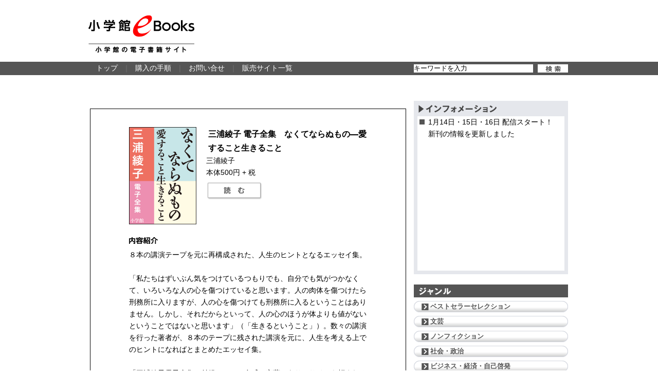

--- FILE ---
content_type: text/html; charset=UTF-8
request_url: https://ebook.shogakukan.co.jp/detail.php?bc=09D016140000d0000000
body_size: 26106
content:
<!DOCTYPE html PUBLIC "-//W3C//DTD XHTML 1.0 Transitional//EN" "http://www.w3.org/TR/xhtml1/DTD/xhtml1-transitional.dtd">
<html xmlns="http://www.w3.org/1999/xhtml">
<head>
<!-- Google Tag Manager -->
<script>(function(w,d,s,l,i){w[l]=w[l]||[];w[l].push({'gtm.start':
new Date().getTime(),event:'gtm.js'});var f=d.getElementsByTagName(s)[0],
j=d.createElement(s),dl=l!='dataLayer'?'&l='+l:'';j.async=true;j.src=
'https://www.googletagmanager.com/gtm.js?id='+i+dl;f.parentNode.insertBefore(j,f);
})(window,document,'script','dataLayer','GTM-WK2SSWL');</script>
<!-- End Google Tag Manager -->
<meta http-equiv="Content-Type" content="text/html; charset=UTF-8" />
<title>小学館eBooks</title>
<meta name="Keywords" content="ebooks,電子書籍,電子出版,ブンコビューア,スペースタウン" />
<meta name="Description" content="小学館の電子書籍サイト「小学館eBooks」は毎月2回更新。話題の新刊が続々登場するほか、ベストセラーセレクションや著者Pick upなど、豊富なジャンルのなかから厳選された名作の数々を自信を持ってオススメします！" />
<!--favicon-->
<link rel="shortcut icon" href="/favicon.ico" />
<!--OpenGraph-->
<!--OpenGraph-->
<meta property="og:type" content="website" />
<meta property="og:title" content="小学館eBooks" />
<meta property="og:url" content="https://ebook.shogakukan.co.jp/" />
<meta property="og:image" content="images/logo_og.png" />
<meta property="og:site_name" content="小学館eBooks" />
<meta property="og:description" content="小学館の電子書籍サイト「小学館eBooks」は毎月2回更新。話題の新刊が続々登場するほか、ベストセラーセレクションや著者Pick upなど、豊富なジャンルのなかから厳選された名作の数々を自信を持ってオススメします！" />
<!--CSS-->
<link rel="stylesheet" type="text/css" href="common/css/default.css" media="all" />
<link rel="stylesheet" type="text/css" href="common/css/thickbox.css" media="all" />
<!--javascript-->
<script type="text/javascript" src="common/js/jquery.js"></script>
<script type="text/javascript" src="common/js/jcarousellite.js"></script>
<script type="text/javascript" src="common/js/thickbox.js"></script>
<script type="text/javascript" src="common/js/yuga.js" charset="utf-8"></script>
<script type="text/javascript" src="common/js/heightline.js"></script>
<script>
$(function() {
	$("#carousel_bungei").jCarouselLite({
		visible: 2,
		btnNext: "#list_bungei .carouselbtn-next",
        btnPrev: "#list_bungei .carouselbtn-prev"
	});
	$("#carousel_shinsyo").jCarouselLite({
		visible: 2,
		btnNext: "#list_shinsyo .carouselbtn-next",
        btnPrev: "#list_shinsyo .carouselbtn-prev"
	});
	$("#carousel_jitsuyou").jCarouselLite({
		visible: 2,
		btnNext: "#list_jitsuyou .carouselbtn-next",
        btnPrev: "#list_jitsuyou .carouselbtn-prev"
	});
	$("#carousel_business").jCarouselLite({
		visible: 2,
		btnNext: "#list_business .carouselbtn-next",
        btnPrev: "#list_business .carouselbtn-prev"
	});
});
function shop_select_open(id){
	$("#shop_select").fadeIn().load("/buy.php?bc=" + id);
}
function shop_select_close(){
	$("#shop_select").fadeOut();
}
</script>
<!--HighSlide用-->
<!--highslide COMMERCIAL UNLIMITED kept by Bridgedesign chiyoda hiroki 6b4698ae5dc2b8fa99a3d25503812011-->
<script type="text/javascript" src="common/js/highslide-full.js"></script>
<link rel="stylesheet" type="text/css" href="common/css/highslide.css" />
<script type="text/javascript">
	hs.graphicsDir = 'common/css/graphics/';
	hs.outlineType = 'rounded-white';
	hs.dimmingOpacity = 0.75;
	hs.showCredits = false;
	hs.minWidth=500;
	hs.minHeight=340;
	hs.wrapperClassName = 'draggable-header';
	hs.lang = {
	cssDirection: 'ltr',
	loadingText: 'Loading...',
	loadingTitle: 'クリックでキャンセル',
	focusTitle: 'クリックで手前に表示',
	fullExpandTitle: '元のサイズで表示 (f キー)',
	creditsText: 'Powered by <i>Highslide JS</i>',
	creditsTitle: 'Go to the Highslide JS homepage',
	previousText: '戻る',
	nextText: '進む',
	moveText: '移動',
	closeText: '閉じる',
	closeTitle: '閉じる (esc キー)',
	resizeTitle: 'リサイズ',
	playText: '再生',
	playTitle: 'スライドショー開始 (スペースキー)',
	pauseText: '停止',
	pauseTitle: 'スライドショー停止 (スペースキー)',
	previousTitle: '戻る (← キー)',
	nextTitle: '進む (→ キー)',
	moveTitle: '移動',
	fullExpandText: '元のサイズ',
	number: 'Image %1 of %2',
	restoreTitle: 'クリックで閉じます。ドラッグで動かせます。矢印キーで前後の画像へ移動します。'
};
</script>
<!--[if lt IE 7]>
<script type="text/javascript" src="common/js/jquery.belatedPNG.js"></script>
<script type="text/javascript">$(function(){$("body,.pngfix").fixPng()});</script>
<![endif]-->
</head>
<body id="syosaipage" class="bg_floor">
<!-- Google Tag Manager (noscript) -->
<noscript><iframe src="https://www.googletagmanager.com/ns.html?id=GTM-WK2SSWL" height="0" width="0" style="display:none;visibility:hidden"></iframe></noscript>
<!-- End Google Tag Manager (noscript) -->
<!--ヘッダ通部分header-->
<a name="pagetop" id="pagetop"></a>
<div id="header">
  <h1 class="pngfix"><span class="nodisp">小学館eBooks</span></h1>
  <a href="/index.html" id="h1link"><span class="nodisp">トップページへ戻る</span></a>
	</div>
<!--//header-->
<div id="navi-main">
  <div id="navi-mainwrap" class="clearfix">
    <div id="searchArea">
      <div id="searchBox">
        <form method="get" action="/search.php" name="search">
          <input type="text" id="search" name="key" value="キーワードを入力" class="searchBox" onfocus="if (this.value= 'キーワードを入力') { this.value='' }" />
          <input type="hidden" name="page" value="1" />
          <!--<input type="submit" value="" class="seartBtn" />-->
          <input type="image" src="images/btn_search.png" class="seartBtn">
        </form>
      </div>
    </div>
    <!--//searchArea-->
    <div id="navi-mainlink"><a href="/index.html" id="navilink-top">トップ</a><span class="separator">｜</span><a href="/guide.html" id="navilink-guide">購入の手順</a><span class="separator">｜</span><a href="https://www.shogakukan.co.jp/inquiry">お問い合せ</a><span class="separator">｜</span><a href="/shoplist.html" id="navilink-list">販売サイト一覧</a></div>
    <!--//navi-mainlink-->
  </div>
</div>
<!--//navi-main-->
<!--コンテンツ部分-->
<div id="cont-wrap">

  <div id="cont-left">
    <!--詳細-->
  <div id="syosaibox">
  <div id="syosaidata"><img src="/base/booksimg/jpg/syd393001.jpg" width="131" class="syosai_cover" alt="三浦綾子 電子全集　なくてならぬもの―愛すること生きること" />
    <div id="syosai_baseinfo">
    <p id="syosai_booktitle">三浦綾子 電子全集　なくてならぬもの―愛すること生きること</p>
    <p id="syosai_auther">三浦綾子</p>
    <p id="syosai_price">本体500円 + 税</p>
    <p><a href="javascript:shop_select_open('09D016140000d0000000');" class="syosai_btn_read pngfix"><span class="nodisp">読む</span></a></p>
    </div>
    <!--書店選択ポップアップ-->
    <div id="shop_select" class="pngfix">
    </div>
    <!--//書店選択ポップアップ-->

    <h3 id="naiyousyokai"><span class="nodisp">内容紹介</span></h3>
    <P>８本の講演テープを元に再構成された、人生のヒントとなるエッセイ集。<br><br>「私たちはずいぶん気をつけているつもりでも、自分でも気がつかなくて、いろいろな人の心を傷つけていると思います。人の肉体を傷つけたら刑務所に入りますが、人の心を傷つけても刑務所に入るということはありません。しかし、それだからといって、人の心のほうが体よりも値がないということではないと思います」（「生きるということ」）。数々の講演を行った著者が、８本のテープに残された講演を元に、人生を考える上でのヒントになればとまとめたエッセイ集。<br><br>「三浦綾子電子全集」付録として、自戒の言葉であり、サインを頼まれるとよく書く「なくてならぬもの」についてのエッセイを収録！</P>
    </div>
    <!--//syosaidata-->
    <div id="syosaigroupe" class="clearfix">
    <h3 id="onajijunle"><span class="nodisp">同じジャンルの書籍から探す</span></h3>
        <a href="/detail.php?bc=093888720000d0000000"><img src="/base/booksimg/gif/093888720000d0000000.gif" alt="中村吉右衛門　舞台に生きる　〜芸に命を懸けた名優〜" width="90" border="0" /></a>
        <a href="/detail.php?bc=098253870000d0000000"><img src="/base/booksimg/gif/098253870000d0000000.gif" alt="我が人生の応援歌　〜日本人の情緒を育んだ名曲たち〜（小学館新書）" width="90" border="0" /></a>
        <a href="/detail.php?bc=094074140000d0000000"><img src="/base/booksimg/gif/094074140000d0000000.gif" alt="父のビスコ" width="90" border="0" /></a>
        <a href="/detail.php?bc=094064180000d0000000"><img src="/base/booksimg/gif/094064180000d0000000.gif" alt="絶望に効くブックカフェ" width="90" border="0" /></a>
        <a href="/detail.php?bc=094074760000d0000000"><img src="/base/booksimg/gif/094074760000d0000000.gif" alt="空が、赤く、焼けて　原爆で死にゆく子たちとの８日間" width="90" border="0" /></a>
        <a href="/detail.php?bc=094071050000d0000000"><img src="/base/booksimg/gif/094071050000d0000000.gif" alt="モーツァルトを聴く人" width="90" border="0" /></a>
        <a href="/detail.php?bc=098252280000d0000000"><img src="/base/booksimg/gif/098252280000d0000000.gif" alt="縁の切り方　絆と孤独を考える（小学館新書）" width="90" border="0" /></a>
        <a href="/detail.php?bc=093005650000d0000000"><img src="/base/booksimg/gif/093005650000d0000000.gif" alt="明日がちょっと楽しみになるコツ　学校のひみつ" width="90" border="0" /></a>
        <a href="/detail.php?bc=094084020000d0000000"><img src="/base/booksimg/gif/syd32002.gif" alt="夜回り先生と夜眠れない子どもたち" width="90" border="0" /></a>
        <a href="/detail.php?bc=098253900000d0000000"><img src="/base/booksimg/gif/098253900000d0000000.gif" alt="コロナとバカ（小学館新書）" width="90" border="0" /></a>
        <a href="/detail.php?bc=09D016200000d0000000"><img src="/base/booksimg/gif/syd409001.gif" alt="三浦綾子 電子全集　言葉の花束―愛といのちの792章" width="90" border="0" /></a>
        <a href="/detail.php?bc=093890570000d0000000"><img src="/base/booksimg/gif/093890570000d0000000.gif" alt="ゴーマニズム宣言EXTRA　パトリなきナショナリズム" width="90" border="0" /></a>
        <a href="/detail.php?bc=098252480000d0000000"><img src="/base/booksimg/gif/098252480000d0000000.gif" alt="嫉妬をとめられない人（小学館新書）" width="90" border="0" /></a>
        <a href="/detail.php?bc=093005880000d0000000"><img src="/base/booksimg/gif/093005880000d0000000.gif" alt="娘が理解できません　〜大人になった娘のために、母親は何ができるか〜" width="90" border="0" /></a>
        <a href="/detail.php?bc=093897700002d0000000"><img src="/base/booksimg/gif/093897700002d0000000.gif" alt="ゴーマニズム宣言SPECIAL　天皇論平成29年〜増補改訂版〜　下巻" width="90" border="0" /></a>
        <a href="/detail.php?bc=094066790000d0000000"><img src="/base/booksimg/gif/094066790000d0000000.gif" alt="百年の快楽" width="90" border="0" /></a>
        </div>
      <!--//syosaigroupe-->
  </div>


	<!--Link goto pagetop-->
	<div class="link_pagetop"><a href="#pagetop">▲ページトップ</a></div>

  </div>
  <!--//cont-left-->

  <!--右カラム共通部分cont-right-->
  <div id="cont-right">
    <!--インフォメーション-->
    <div id="right_info">
      <h4><span class="nodisp">インフォメーション</span></h4>
      <div id="info_box">
        <ul class="list-mark_sq">
          <li><a href="index.html#shinkan">1月14日・15日・16日 配信スタート！<br>新刊の情報を更新しました</a></li>
          <!--<li>誠に勝手ながら、弊社は、下記の期間を年末年始休業とさせていただきます。<br>
            年末年始休業期間：<br>
            2025年12月26日（金）より2026年1月4日（日）まで<br>
            ご迷惑をおかけいたしますが、何卒ご了承のほど、お願い申し上げます。</li>-->
        </ul>
      </div>
    </div>
                <!--ジャンル-->
    <div id="right_genre">
      <h4><span class="nodisp">ジャンル</span></h4>
      <ul id="right_link_list-genre">
        <li><a href="/bests.php" class="pngfix fstlist">ベストセラーセレクション</a></li>
        <li><a href="/genre.php?gid=1000" class="pngfix fstlist">文芸</a></li>
        <li><a href="/genre.php?gid=1100" class="pngfix fstlist">ノンフィクション</a></li>
        <li><a href="/genre.php?gid=1200" class="pngfix fstlist">社会・政治</a></li>
        <li><a href="/genre.php?gid=1300" class="pngfix fstlist">ビジネス・経済・自己啓発</a></li>
        <li><a href="/genre.php?gid=1400" class="pngfix fstlist">人文</a></li>
        <li><a href="/genre.php?gid=1600" class="pngfix fstlist">語学</a></li>
        <li><a href="/genre.php?gid=2000" class="pngfix fstlist">暮らし・生活</a></li>
        <li><a href="/genre.php?gid=2007" class="pngfix fstlist">美容・ダイエット</a></li>
        <li><a href="/genre.php?gid=2200" class="pngfix fstlist">写真集・イラスト集</a></li>
        <li><a href="/genre.php?gid=2300" class="pngfix fstlist">ガイド</a></li>
        <li><a href="/genre.php?gid=2500" class="pngfix fstlist">参考書・問題集</a></li>
        <li><a href="/search.php?key=%E3%82%B8%E3%83%A5%E3%83%8B%E3%82%A2%E6%96%87%E5%BA%AB&page=1" class="pngfix fstlist">ジュニア文庫　<span class="new">NEW!!</span></a></li>
        <li><a href="https://www.shogakukan.co.jp/digital/label/41" class="pngfix fstlist">ライトノベル／ガガガ文庫</a></li>
        <li><a href="https://www.shogakukan.co.jp/digital/label/44" class="pngfix fstlist">ライトノベル／ルルル文庫</a></li>
        <li class="paletlist pngfix"><a href="/genre.php?gid=BPLUS" class="pngfix fstlist">イランイラン文庫 B+ LABEL</a>
          <ul class="right_link_list-genre_sub pngfix">
            <li class="pngfix"><a href="/genre.php?gid=BPLUS">ボーイズラブ</a></li>
          </ul>
        </li>
				<li class="paletlist pngfix"><a href="/genre.php?gid=PLT" class="pngfix fstlist">パレット文庫</a>
          <ul class="right_link_list-genre_sub pngfix">
            <li class="pngfix"><a href="/genre.php?gid=PLT_BL">ボーイズラブ</a></li>
            <li class="pngfix"><a href="/genre.php?gid=PLT_TL">ティーンズ</a></li>
          </ul>
        </li>
      </ul>
    </div>
    <!--全作品リストボタン-->
    <div id="right_btn_link">
      <p><a href="/genre.php?gid=ALL"><img src="images/btn-link-list.png" width="300" height="92" alt="全作品リスト" class="btn pngfix" /></a></p>
    </div>
    <!--次回配信の予定-->
    <div id="right_nextrelease">
      <h4 class="pngfix"><span class="nodisp">次回配信の予定</span></h4>
      <div id="nextrelease_date2">
        <table border="0" cellpadding="0">
          <tr>
          	<td><img src="images/nextrelease_parts1.png" width="14" height="30" /></td>
            <td style="background-color:#555;" class="topdate">2026</td>
            <td style="background-color:#555; padding:0 15px;"><span style="font-size:28px;">1/21</span></td>
            <td style="background-color:#555;" class="topdate">水曜日</td>
            <td><img src="images/nextrelease_parts2.png" width="14" height="30" /></td>
          </tr>
        </table>
      </div>
      <div id="releaselistbox2">
        <ul class="list-mark_sq">
          <li>沈黙と爆弾／吉良信吾</li>
          <li>４ステップでできる！　７０歳からスマホ上手になれる本／友次進</li>
        </ul>
      </div>
      <br>
      <div id="nextrelease_date">
        <table border="0" cellpadding="0">
          <tr>
          	<td><img src="images/nextrelease_parts1.png" width="14" height="30" /></td>
            <td style="background-color:#555;" class="topdate">2026</td>
            <td style="background-color:#555; padding:0 15px;"><span style="font-size:28px;">1/22</span></td>
            <td style="background-color:#555;" class="topdate">木曜日</td>
            <td><img src="images/nextrelease_parts2.png" width="14" height="30" /></td>
          </tr>
        </table>
      </div>
      <div id="releaselistbox">
        <ul class="list-mark_sq">
          <li>モヤモヤをなくせばうまくいく　～マウント社会をこう生き抜け～／勝木健太</li>
        </ul>
      </div>
    </div>
    <!--//right_nextrelease-->
  </div>
  <!--//cont-right-->
</div>
<!--//コンテンツ部分cont-wrap-->
<!--footer-->
<div id="footer" class="pngfix">
  <div id="footer_menu">
    <div class="listBox01 clearfix">
    <p class="listTit00"><a href="https://www.shogakukan.co.jp/products">本をさがす</a></p>
    <div class="listColumn col01">
      <p class="listTit02"><a href="https://www.shogakukan.co.jp/books">書籍</a></p>
      <ul>
        <li><a href="https://www.shogakukan.co.jp/books/genre/201000">文学・小説</a></li>
        <li><a href="https://www.shogakukan.co.jp/books/genre/202000">社会・ビジネス</a></li>
        <li><a href="https://www.shogakukan.co.jp/books/genre/203000">旅行・地図</a></li>
        <li><a href="https://www.shogakukan.co.jp/books/genre/204000">趣味</a></li>
        <li><a href="https://www.shogakukan.co.jp/books/genre/205000">実用・教育</a></li>
        <li><a href="https://www.shogakukan.co.jp/books/genre/206000">アート・教養・エンタメ</a></li>
        <li><a href="https://www.shogakukan.co.jp/books/genre/207000">事典・図鑑・語学・辞書</a></li>
        <li><a href="https://www.shogakukan.co.jp/books/genre/208000">こども</a></li>
      </ul>
    </div>
    <div class="listColumn col02">
      <p class="listTit02"><a href="https://www.shogakukan.co.jp/magazines">雑誌</a></p>
      <ul>
        <li><a href="https://www.shogakukan.co.jp/magazines/genre/001000">ファッション・美容誌</a></li>
        <li><a href="https://www.shogakukan.co.jp/magazines/genre/002000">情報誌</a></li>
        <li><a href="https://www.shogakukan.co.jp/magazines/genre/003000">男性コミック誌</a></li>
        <li><a href="https://www.shogakukan.co.jp/magazines/genre/004000">女性コミック誌</a></li>
        <li><a href="https://www.shogakukan.co.jp/magazines/genre/005000">児童・学習誌</a></li>
        <li><a href="https://www.shogakukan.co.jp/magazines/genre/006000">文芸・教育誌・その他</a></li>
        <li><a href="https://www.shogakukan.co.jp/magazines/genre/007000">ウイークリーブック</a></li>
      </ul>
    </div>
    <div class="listColumn col03">
      <p class="listTit02"><a href="https://www.shogakukan.co.jp/comics">コミックス・ラノベ</a></p>
      <ul>
        <li><a href="https://www.shogakukan.co.jp/comics/genre/100000">少年まんが</a></li>
        <li><a href="https://www.shogakukan.co.jp/comics/genre/200000">少女まんが</a></li>
        <li><a href="https://www.shogakukan.co.jp/comics/genre/300000">青年まんが</a></li>
        <li><a href="https://www.shogakukan.co.jp/comics/genre/400000">女性まんが</a></li>
        <li><a href="https://www.shogakukan.co.jp/comics/genre/500000">青年ラノベ</a></li>
        <li><a href="https://www.shogakukan.co.jp/comics/genre/600000">女性ラノベ</a></li>
      </ul>
    </div>
    <div class="listColumn col04">
      <p class="listTit02"><a href="https://www.shogakukan.co.jp/dvd">オーディオブック・DVD・CD</a></p>
      <ul>
        <li><a href="https://www.shogakukan.co.jp/audio/type/all">オーディオブック</a></li>
        <li><a href="https://www.shogakukan.co.jp/dvd/genre/200000">アニメ&nbsp;DVD</a></li>
        <li><a href="https://www.shogakukan.co.jp/dvd/genre/300000">DVD&nbsp;BOOK</a></li>
        <li><a href="https://www.shogakukan.co.jp/dvd/genre/400000">ウイークリーブック</a></li>
        <li><a href="https://www.shogakukan.co.jp/dvd/genre/900000">その他&nbsp;DVD・CD</a></li>
      </ul>
    </div>
    <div class="listColumn col05">
      <p class="listTit02"><a href="https://www.shogakukan.co.jp/kids">こどもの本</a></p>
      <ul>
        <li><a href="https://www.shogakukan.co.jp/books/genre/208001">絵本</a></li>
        <li><a href="https://www.shogakukan.co.jp/books/genre/208002">遊べる本・絵本</a></li>
        <li><a href="https://www.shogakukan.co.jp/books/genre/208003">読み物</a></li>
        <li><a href="https://www.shogakukan.co.jp/books/genre/208004">図鑑・辞典</a></li>
        <li><a href="https://www.shogakukan.co.jp/books/genre/208005">英語の本＆絵本・学習</a></li>
        <li><a href="https://www.shogakukan.co.jp/books/genre/208006">学習まんが</a></li>
        <li><a href="https://www.shogakukan.co.jp/books/genre/208007">ムック・趣味</a></li>
        <li><a href="https://www.shogakukan.co.jp/books/genre/208008">ゲーム攻略本</a></li>
        <li><a href="https://www.shogakukan.co.jp/books/genre/205027">知育</a></li>
      </ul>
    </div>
    <div class="listColumn col06">
      <p class="listTit02"><a href="https://www.shogakukan.co.jp/digital">電子書籍・コンテンツ</a></p>
      <ul>
        <li><a href="https://www.shogakukan.co.jp/digital#comic">コミック</a></li>
        <li><a href="https://www.shogakukan.co.jp/digital#books">書籍</a></li>
        <li><a href="https://www.shogakukan.co.jp/digital#magazines">雑誌</a></li>
        <li><a href="https://www.shogakukan.co.jp/digital#gravure">グラビア・写真</a></li>
      </ul>
    </div>
    </div>
    <div class="listBox01">
    <div class="listColumn col01">
      <p class="listTit01"><a href="https://www.shogakukan.co.jp/news">お知らせ</a></p>
      <ul>
        <li><a href="https://www.shogakukan.co.jp/news">トピックス一覧</a></li>
        <li><a href="https://www.shogakukan.co.jp/news/event">サイン会・イベント</a></li>
        <li><a href="https://www.shogakukan.co.jp/news/prize">各賞・作品募集</a></li>
        <li><a href="https://www.shogakukan.co.jp/news/guide">テレビ・映画化情報</a></li>
        <li><a href="https://www.shogakukan.co.jp/news/present">プレゼント</a></li>
      </ul>
    </div>
    <div class="listColumn col02">
      <p class="listTit01"><a href="https://www.shogakukan.co.jp/affiliate">関連サイト</a></p>
      <ul>
        <li><a href="https://www.shogakukan.co.jp/affiliate#attention">注目サイト</a></li>
        <li><a href="https://www.shogakukan.co.jp/affiliate#learn">学ぶ・育てる</a></li>
        <li><a href="https://www.shogakukan.co.jp/affiliate#enjoy">楽しむ</a></li>
        <li><a href="https://www.shogakukan.co.jp/affiliate#apply">応募する</a></li>
        <li><a href="https://www.shogakukan.co.jp/affiliate/web">Webコンテンツ</a></li>
        <li><a href="https://www.shogakukan.co.jp/affiliate/sns">SNS一覧</a></li>
        <li><a href="https://www.shogakukan.co.jp/affiliate/movie">動画一覧</a></li>
      </ul>
    </div>
    <div class="listColumn col03">
      <p class="listTit01"><a href="https://www.shogakukan.co.jp/company">会社情報</a></p>
      <ul>
        <li><a href="https://www.shogakukan.co.jp/company">会社概要・所在地</a></li>
        <li><a href="https://www.shogakukan.co.jp/company/history">沿革・歴史</a></li>
        <li><a href="http://jinji.shogakukan.co.jp" target="_blank">人事採用</a></li>
        <li><a href="http://jinji.shogakukan.co.jp/arbeit/" target="_blank">アルバイト情報</a></li>
        <li><a href="http://www.shogakukan.co.jp/st/files/kengaku.pdf" target="_blank">会社見学要項</a></li>
        <li><a href="https://www.shogakukan.co.jp/news/432396">アクセシビリティへの取り組み</a></li>
      </ul>
    </div>
    <div class="listColumn col04">
      <p class="listTit01"><a href="https://www.shogakukan.co.jp/inquiry">お問い合わせ</a></p>
    </div>
    </div>
    <div class="footerNav">
      <ul>
        <li><a href="https://www.shogakukan.co.jp/picture">画像使用・著作権</a></li>
        <li><a href="https://www.shogakukan.co.jp/privacy_policy">プライバシーポリシー・ソーシャルメディアポリシー</a></li>
        <li class="last"><a href="https://www.shogakukan.co.jp/privacy_policy/cookie">インフォマティブデータの取得・利用に関するガイドライン</a></li>
      </ul>
      <p>掲載の記事・写真・イラスト等のすべてのコンテンツの無断複写・転載を禁じます。<br />
        &copy;Shogakukan Inc.2010  All rights reserved. No reproduction or republication without written permission.</p>
    </div>
  </div>
</div>
<div id="abj">
 <img src="images/mark_abj_w.png" alt="abj">
 <p>ABJマークは、この電子書店・電子書籍配信サービスが、著作権者からコンテンツ使用許諾を得た正規版配信サービスであることを示す登録商標（登録番号6091713号）です。<br>ABJマークの詳細、ABJマークを掲示しているサービスの一覧はこちら。<a href="https://aebs.or.jp/" target="_blank">https://aebs.or.jp/</a></p>
</div>
<!--//footer-->


</body>
</html>
